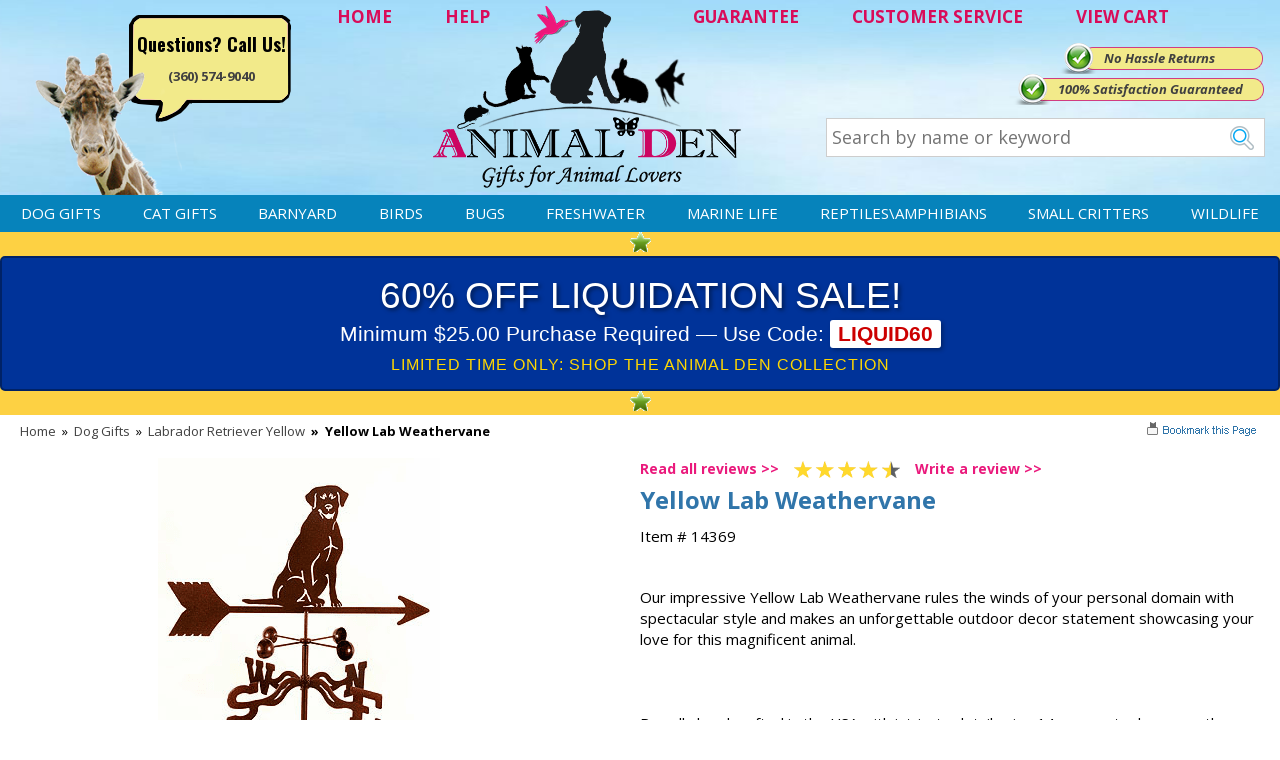

--- FILE ---
content_type: text/html
request_url: https://www.animalden.com/yellow-lab-weathervane-14369.html
body_size: 11590
content:
<!DOCTYPE HTML><html><head>
<link rel="image_src" href="https://s.turbifycdn.com/aah/animalden/yellow-lab-weathervane-32.png" />
<meta property="og:image" content="https://s.turbifycdn.com/aah/animalden/yellow-lab-weathervane-32.png" />
<meta name="viewport" content="width=device-width,initial-scale=1.0,minimum-scale=1.0" /><title>Yellow Lab Weathervane & Weathervanes | Animalden.com</title><meta name="description" content="Yellow Lab Weathervane - item #14369 - Our impressive Yellow Lab Weathervane rules the winds of your personal domain with spectacular style and makes an unforgettable outdoor decor statement showcasing your love for this magnificent animal." /><meta name="keywords" content="yellow lab weathervane, weathervanes, weather vane, dog, puppy, animals, dogs, yellow labs, yellow labradors" /><link rel="canonical" href="https://www.animalden.com/yellow-lab-weathervane-14369.html"><meta name='p:domain_verify' content='3d447461bcb2ed6cacd3ca17f1c2fb04'/><meta name='language' content='English'><meta property="og:email" content="support@animalden.com" />
<meta property="og:phone_number" content="360-574-9040" />
<meta property="og:latitude" content="45.711334" />
<meta property="og:longitude" content="-122.691429" />
<meta property="og:street-address" content="800 NE Tenney Rd, Suite 110-417" />
<meta property="og:locality" content="Vancouver" />
<meta property="og:region" content="WA" />
<meta property="og:postal-code" content="98685" />
<meta property="og:country-name" content="USA" />
<meta name="author" content="AnimalDen" />
<meta name="robots" content="ALL" />
<meta name="rating" content="General" />
<meta name="classification" content="Business" />
<meta name="distribution" content="Global" /><meta name="robots" content="INDEX,FOLLOW" /><meta name="twitter:card" content="summary">
<meta name="twitter:site" content="@AnimalDen">
<meta name="twitter:creator" content="@AnimalDen">
<meta name="twitter:url" content="http://www.tarpsplus.com/yellow-lab-weathervane-14369.html"/>
<meta name="twitter:title" content="Yellow Lab Weathervane">
<meta name="twitter:description" content="Our impressive Yellow Lab Weathervane rules the winds of your personal domain with spectacular style and makes an unforgettable outdoor decor statement showcasing your love for this magnificent animal. 

Proudly hand crafted in the USA with intricate detail using 14 gauge steel, our weathvane is laser cut in one piece, minimizing welding and yielding a sharp, clean look.  Our special Yellow Lab Weathervane comes with a one year warranty on the finish and a lifetime warranty on all workmanship.  Your garden will bark with delight when a breeze blows through this stunning Yellow Lab Weathervane. 

">
<meta name="twitter:image" content="https://s.turbifycdn.com/aah/animalden/yellow-lab-weathervane-34.png">
<meta name="twitter:image:src" content="https://s.turbifycdn.com/aah/animalden/yellow-lab-weathervane-34.png">
<meta name="twitter:data1" content="89.95 USD">
<meta name="twitter:label1" content="PRICE">
<meta name="twitter:data2" content="USA">
<meta name="twitter:label2" content="LOCATION">
<meta name="twitter:domain" content="AnimalDen.com">

<meta property="og:brand" content="EZ Vane, Inc."/>
<meta property="og:manufacturer" content="EZ Vane, Inc."/>
<meta property="og:productID" content="14369"/>
<meta property="og:description" content="Our impressive Yellow Lab Weathervane rules the winds of your personal domain with spectacular style and makes an unforgettable outdoor decor statement showcasing your love for this magnificent animal. 

Proudly hand crafted in the USA with intricate detail using 14 gauge steel, our weathvane is laser cut in one piece, minimizing welding and yielding a sharp, clean look.  Our special Yellow Lab Weathervane comes with a one year warranty on the finish and a lifetime warranty on all workmanship.  Your garden will bark with delight when a breeze blows through this stunning Yellow Lab Weathervane. 

"/>
<meta property="product:price:amount" content="89.95"/>
<meta property="product:price:currency" content="USD"/><meta name="allow-search" http-equiv="Yes" /><meta name="page_content" http-equiv="Products" /><meta name="page_content" http-equiv="Products" /><meta name="lifecycle" http-equiv="Catalog" /><meta name="copyright" http-equiv="Animalden.com" /><meta http-equiv="Yellow Lab Weathervane" content="og:title" /><meta http-equiv="PRODUCT" content="og:type" /><meta http-equiv="https://www.animalden.com/yellow-lab-weathervane-14369.html" content="og:url" /><meta http-equiv="https://s.turbifycdn.com/aah/animalden/yellow-lab-weathervane-35.png" content="og:image" /><meta content="og:brand" /><meta http-equiv="Animalden.com" content="og:site_name" /><meta http-equiv="Our impressive Yellow Lab Weathervane rules the winds of your personal domain with spectacular style and makes an unforgettable outdoor decor statement showcasing your love for this magnificent animal. &lt;br&gt;&lt;br&gt;

Proudly hand crafted in the USA with intricate detail using 14 gauge steel, our weathvane is laser cut in one piece, minimizing welding and yielding a sharp, clean look.  Our special Yellow Lab Weathervane comes with a one year warranty on the finish and a lifetime warranty on all workmanship.  Your garden will bark with delight when a breeze blows through this stunning Yellow Lab Weathervane. &lt;br&gt;&lt;br&gt;

" content="og:description" /><meta http-equiv="support@animalden.com" content="og:email" /><meta http-equiv="360-574-9040" content="og:phone_number" /><meta http-equiv="45.711334" content="og:latitude" /><meta http-equiv="-122.691429" content="og:longitude" /><meta http-equiv="800 NE Tenney Rd, Suite 110-417" content="og:street-address" /><meta http-equiv="Vancouver" content="og:locality" /><meta http-equiv="WA" content="og:region" /><meta http-equiv="98685" content="og:postal-code" /><meta http-equiv="USA" content="og:country-name" /><script>document.documentElement.setAttribute("xmlns","http://www.w3.org/1999/xhtml");document.documentElement.setAttribute("xmlns:og","http://ogp.me/ns#");document.documentElement.setAttribute("xmlns:fb","http://www.facebook.com/2008/fbml");</script>
<meta property="og:title" content="Yellow Lab Weathervane" />
<meta property="og:site_name" content="Animal Den" />
<meta property="og:type" content="product" />
<meta property="og:url" content="https://www.animalden.com/yellow-lab-weathervane-14369.html" />
<link rel="image_src" href="https://s.turbifycdn.com/aah/animalden/yellow-lab-weathervane-36.png" />
<meta property="og:image" content="https://s.turbifycdn.com/aah/animalden/yellow-lab-weathervane-36.png" /><!-- Google Web Tools Verification -->
<meta name="verify-v1" content="+JBNmUl01L9YjVWW1J7yEKcCVIU74+EDykIHdfTNnLs=" />

<link rel="stylesheet" href="https://sep.turbifycdn.com/ty/cdn/animalden/site-8.css?t=1768603802&" />
<link rel="stylesheet" href="https://fonts.googleapis.com/css?family=Oswald:400,700,300|Open+Sans:400,300,300italic,400italic,600italic,600,700,700italic,800,800italic" />

<script src="https://ajax.googleapis.com/ajax/libs/jquery/1.7.2/jquery.min.js"></script>

<!-- Google tag (gtag.js) -->
<script async src="https://www.googletagmanager.com/gtag/js?id=G-71RKY6M6ZS"></script>
<script>
	window.dataLayer = window.dataLayer || [];
	function gtag(){dataLayer.push(arguments);}
	gtag('js', new Date());
	gtag('config', 'UA-216790-1');
	gtag('config', 'G-71RKY6M6ZS');
	gtag('config', 'AW-1071684306');
</script><noscript><link rel="stylesheet" href="https://sep.turbifycdn.com/ty/cdn/animalden/noscript.css?t=1768603802&"></noscript></head><body data-page-id="yellow-lab-weathervane-14369" class="yellow-lab-weathervane-14369-page" id="yellow-lab-weathervane-14369-page"><div class="header"><div class="wrap"><div class="header-logo" itemscope itemtype="http://schema.org/Organization"><a href="https://www.animalden.com/index.html" itemprop="url"><img src="https://s.turbifycdn.com/aah/animalden/home-170.png" width="314" height="191" border="0" hspace="0" vspace="0" class="logo" itemprop="logo" /></a></div><div class="header-links"><a href="index.html" title="Home">HOME</a>
<a href="info.html" title="Help">HELP</a>
<a href="guarantee.html" class="guar" title="Guarantee">GUARANTEE</a>
<a href="info.html" title="Customer Service">CUSTOMER SERVICE</a>
<a href="https://order.store.turbify.net/animalden/cgi-bin/wg-order?animalden" title="View Cart" class="viewcart">VIEW CART</a></div><div class="header-contact"><span>Questions? Call Us!</span><br><a href="tel:+1-360-574-9040" class="phone">(360) 574-9040</a></div><div class="header-banners"><div class="header-banner header-banner1"><a href="guarantee.html">No Hassle Returns</a></div><div class="header-banner header-banner2"><a href="guarantee.html"></a></div><div class="header-banner header-banner3"><a href="guarantee.html">100% Satisfaction Guaranteed</a></div></div><form action="nsearch.html" class="search">
	<input type="search" name="query" id="livesearch" class="query" value="" placeholder="Search by name or keyword">
	<input type="image" name="submit" class="searchgo" src="https://turbifycdn.com/ty/cdn/animalden/go.gif" />
	<input type="hidden" name="vwcatalog" value="animalden" />
	<div id="ss-results"></div>
</form></div></div><nav class="top-nav"><div class="wrap"><a id="menu-link" href="ind.html">&#9776; MENU</a><ul class="nav-list main"><li><a href="dogs.html">Dog Gifts</a></li><li><a href="cats.html">Cat Gifts</a></li><li><a href="barnyard.html"> Barnyard</a></li><li><a href="birds.html">Birds</a></li><li><a href="bugs.html">Bugs</a></li><li><a href="freshwater.html">Freshwater</a></li><li><a href="saltwater.html">Marine Life</a></li><li><a href="reptiles.html">Reptiles\Amphibians</a></li><li><a href="smallcritters.html">Small Critters</a></li><li><a href="wildlife.html">Wildlife</a></li></ul></div></nav><div class="wrap"><div class="middle"><div id="promo-bar" class="enclose"><span><img src="https://s.turbifycdn.com/aah/animalden/home-235.png" width="21" height="20" border="0" hspace="0" vspace="0" alt="" /><div style="background-color: #003399; padding: 15px; text-align: center; border: 2px solid #002266; font-family: 'Arial Black', sans-serif; border-radius: 5px; line-height: 1.2;">
    <div style="color: #ffffff; font-size: 28pt; text-transform: uppercase; margin-bottom: 5px; text-shadow: 2px 2px 4px rgba(0,0,0,0.5);">
        60% OFF LIQUIDATION SALE!
    </div>
    <div style="color: #ffffff; font-size: 16pt; font-family: 'Arial', sans-serif;">
        Minimum $25.00 Purchase Required � Use Code: <span style="background-color: #ffffff; color: #cc0000; padding: 2px 8px; border-radius: 3px; font-weight: bold; box-shadow: 2px 2px 4px rgba(0,0,0,0.3);">LIQUID60</span>
    </div>
    <div style="color: #ffd700; font-size: 12pt; margin-top: 8px; font-family: 'Arial', sans-serif; letter-spacing: 1px;">
        LIMITED TIME ONLY: SHOP THE ANIMAL DEN COLLECTION
    </div>
</div><img src="https://s.turbifycdn.com/aah/animalden/home-235.png" width="21" height="20" border="0" hspace="0" vspace="0" alt="" /></span></div><div itemscope="itemscope" itemtype="https://schema.org/Product" id="itemarea" class="contentarea normal"><meta content="https://www.animalden.com/yellow-lab-weathervane-14369.html" itemprop="url" /><meta content="Yellow Lab Weathervane" itemprop="name" /><meta content="EZ Vane, Inc." itemprop="brand" /><meta content="14369" itemprop="sku" /><meta content="14369" itemprop="mpn" /><div  itemprop="offers" itemscope itemtype="http://schema.org/Offer"><meta content="https://www.animalden.com/yellow-lab-weathervane-14369.html" itemprop="url" /><meta content="new" itemprop="itemCondition" /><link href="http://schema.org/OutOfStock" itemprop="availability" /><meta content="USD" itemprop="priceCurrency" /><meta content="02/28/2027" itemprop="priceValidUntil" /><meta content="14369" itemprop="sku" /><meta content="89.95" itemprop="price" /></div><div class="content-wrap"><div id="breadcrumbs-bar"><div class="breadcrumbs"><a href="index.html" title="AnimalDen" class="home">Home</a> <span class="separator">&raquo;</span> <a href="dogs.html">Dog Gifts</a> <span class="separator">&raquo;</span> <a href="yellab.html">Labrador Retriever Yellow</a> <span class="separator item">&raquo;</span> <span class="item">Yellow Lab Weathervane</span></div><div id="mss-bookmark"><a class="mss-bookmark" href="javascript:void(0);" title="Bookmark" onclick="bookmark('https://www.animalden.com/yellow-lab-weathervane-14369.html','Yellow Lab Weathervane')"><img border="0" src="https://sep.turbifycdn.com/ty/cdn/animalden/mss-bookmark.gif?t=1768603802&" alt="bookmark" title="bookmark" class="mss-bookmark-image" /></a></div></div><div class="addtocart-form-sub enclose"><input name="vwitem" type="hidden" value="yellow-lab-weathervane-14369" /><div id="item-title"><div id="item-review"><div id=ytimesAvgRating><div id=reviewrat itemprop="aggregateRating" itemscope itemtype="https://schema.org/AggregateRating" class="item-page-rev"><a href=#reviews>Read all reviews >></a><p id=revrat><img border=0 align=absmiddle src="https://site.animalden.com/yreviews/ssl/images/4.5-stars.png" align=absmiddle><meta itemprop="ratingValue" content="4.5"><meta itemprop="reviewCount" content="2"></p><a href=# id=writeLink rel=nofollow>Write a review >></a><meta itemprop=itemReviewed content="Yellow Lab Weathervane"></div></div></div><h1 class="contenttitle" itemprop="name">Yellow Lab Weathervane</h1><div class="itemcode">Item # 14369</div></div><div id="item-images"><a href="https://s.turbifycdn.com/aah/animalden/yellow-lab-weathervane-34.png" title="Yellow Lab Weathervane" rel="insets" id="item-image"><img src="https://s.turbifycdn.com/aah/animalden/yellow-lab-weathervane-37.png" width="282" height="329" border="0" hspace="0" vspace="0" alt="Yellow Lab Weathervane" itemprop="image" /></a><div class="insets"><a href="https://s.turbifycdn.com/aah/animalden/yellow-lab-weathervane-38.png" class="insets" rel="insets" title="Yellow Lab Weathervane"><img src="https://s.turbifycdn.com/aah/animalden/yellow-lab-weathervane-39.png" width="96" height="110" border="0" hspace="0" vspace="0" alt="Yellow Lab Weathervane" title="Yellow Lab Weathervane" /></a><a href="https://s.turbifycdn.com/aah/animalden/yellow-lab-weathervane-40.png" class="insets" rel="insets" title="Yellow Lab Weathervane"><img src="https://s.turbifycdn.com/aah/animalden/yellow-lab-weathervane-41.png" width="86" height="110" border="0" hspace="0" vspace="0" alt="Yellow Lab Weathervane" title="Yellow Lab Weathervane" /></a><a href="https://s.turbifycdn.com/aah/animalden/yellow-lab-weathervane-42.png" class="insets" rel="insets" title="Yellow Lab Weathervane"><img src="https://s.turbifycdn.com/aah/animalden/yellow-lab-weathervane-43.png" width="85" height="110" border="0" hspace="0" vspace="0" alt="Yellow Lab Weathervane" title="Yellow Lab Weathervane" /></a></div></div><div id="item-caption" class="caption"><div class="caption-text" itemprop="description">Our impressive Yellow Lab Weathervane rules the winds of your personal domain with spectacular style and makes an unforgettable outdoor decor statement showcasing your love for this magnificent animal. <br><br><br /><br />Proudly hand crafted in the USA with intricate detail using 14 gauge steel, our weathvane is laser cut in one piece, minimizing welding and yielding a sharp, clean look.  Our special Yellow Lab Weathervane comes with a one year warranty on the finish and a lifetime warranty on all workmanship.  Your garden will bark with delight when a breeze blows through this stunning Yellow Lab Weathervane. <br><br></div></div><div id="item-order"><br /><div class=option><div class="form-item form-item-option form-item-select"><span class="form-item-label">Mount:</span><span class="form-item-value"><select name="Mount" class="form-item-control" data-name="Mount"><option value="Please Select Mount Type">Please Select Mount Type</option><option value="GP * Garden Pole">GP * Garden Pole</option><option value="Roof Mount*">Roof Mount*</option><option value="Deck Mount*">Deck Mount*</option><option value="Post Mount*">Post Mount*</option><option value="4 Sided*">4 Sided*</option></select></span></div></div><div class="aprice regular-price"><span class="label">Regular Price:</span><span class="value">$103.44</span></div><div class="aprice sale-price"><span class="label">Our Price:</span><span class="value">$89.95</span></div><div class="quantity-and-submit notify"><div id="item-notify"><script type="text/javascript" language="javascript1.2">
function svalidateEmail(emailadd)
{
    var splitted = emailadd.match("^(.+)@(.+)$");
    if(splitted == null) return false;
    if(splitted[1] != null )
    {
      var regexp_user=/^\"?[\w-_\.]*\"?$/;
      if(splitted[1].match(regexp_user) == null) return false;
    }
    if(splitted[2] != null)
    {
      var regexp_domain=/^[\w-\.]*\.[A-Za-z]{2,4}$/;
      if(splitted[2].match(regexp_domain) == null) 
      {
	    var regexp_ip =/^\[\d{1,3}\.\d{1,3}\.\d{1,3}\.\d{1,3}\]$/;
	    if(splitted[2].match(regexp_ip) == null) return false;
      }
      return true;
    }
return false;
}

function svalidate() {
	if (document.outofstock.fname.value.length==0) 
	{
		alert("Please enter your name");
		document.outofstock.fname.focus();
		return false;
	}
	if (document.outofstock.email.value.length==0) 
	{
		alert("Please enter your email address");
		document.outofstock.email.focus();
		return false;
	}
	
	if(!svalidateEmail(document.outofstock.email.value))
	{ 
		alert("Please enter your valid email address"); 
		document.outofstock.email.focus();
		return false; 
	}
	document.outofstock.submit();
}
</script>
<div class="notify-main" style="margin-bottom:10px;">
<form name="outofstock" action="https://p11.secure.hostingprod.com/@site.animalden.com/ssl/admin/itemstock.php" method="post" onSubmit="return svalidate();">
<input type="hidden" name="id" value="yellow-lab-weathervane-14369">
<input type="hidden" name="code" value="14369">
<input type="hidden" name="itemname" value="Yellow Lab Weathervane">
<input type="hidden" name="categoryid" value="yellab">
<input type="hidden" name="categoryname" value="Labrador Retriever Yellow">
	<div class="notify-row1">
    	<span>First Name :</span>
        <input class="notify-input" type="text" name="fname">
    </div>
    <div class="notify-row1">
    	<span>Email :</span>
        <input class="notify-input" type="text" name="email" >
    </div>
    <div class="notify-row1">
    	<input type="image" src="https://turbifycdn.com/ty/cdn/animalden/notify-me.png" alt="Notify me" title="Notify me">
    </div>
</form>
</div></div></div></div><div class="view-all"><a href="yellab.html">View all Labrador Retriever Yellow gifts and products >></a></div></div><div id="item-bottom-caption"><h3 class="item-section-title">Description</h3><div class="caption-text">Skillfully created with a special 3 step finishing process, each Weathervane is extremely durable and sports a beautiful ultra protective scratch and fade resistant finish with a hammered copper look and fade resistant finish: <br><br><br /><br />(1)	Units are zinc plated for durability, better adhesion and rust resistance. <br>
(2)	Antique copper vein powder coat is baked on to give it that beautiful hammered look. <br>
(3)	Finally a clear polyester powder coat to is baked on to protect against UV rays and fading. <br><br><br /><br />Quality sealed ball bearings in our windcups keep them spinning freely in even the gentlest breeze.  All weathervane tops are interchangeable and easy to change out at any time.  You'll love the outstanding quality and creative style of this unique weathervane made for Yellow Lab lovers everywhere.<br><br><br /><br />Our Yellow Lab Weathervanes create a fantastic display when pole-mounted in a garden, but can also be attached to any post or deck railing or roof-mounted on your house, cupola or shed. The top is approximately 21 inches wide by 8 - 11 inches tall. The wind cups and direction indicator section is 15 inches across.  For your convenience, this Yellow Lab Weathervane comes complete with your choice of garden, post, deck, or rooftop mounting hardware.  The Garden Stake is 60" high and the Deck Mount is 15" high and attaches to any horizontal surface with a 3" x 3" mounting plate. <br><br><br /><br />This beautiful Weathervane will charmingly convey your Yellow Lab loving style every time nature's wind breezes through your garden.  This functional, decorative and superb quality Yellow Lab Weathervane assembles in minutes and offers endless delight for years to come.  A great gift idea for a special garden or home too.  <br><br>
Because of the size and weight of this item, special shipping conditions may apply.<br><br>
1.	We are only able to ship to the Lower U.S. and Canada.<br>  
2.	U.S. orders are not available for priority shipment and will be shipped UPS Ground.  Delivery is typically 4-7 days.<br>
3.	Canadian orders will be shipped US Mail First Class and will have a $15.00 international shipping surcharge.<br><br><br /><br />Please feel free to call us if you have any other questions.<br><br>View all <a href="http://www.animalden.com/yellab.html">Yellow Lab Gifts & Products</a>.</div></div><div id=ytimesReviewsResult><a name=reviews></a><div id=reviews><h2>REVIEWS</h2><div class=review itemprop=review itemscope itemtype=http://schema.org/Review><div class=reviewHead><span class=reviewer itemprop=author>Marilyn</span> <img border=0 align=absmiddle src=https://p11.secure.hostingprod.com/@site.animalden.com/yreviews/ssl/images/4-stars.png class=reviewStars style='float:right'><meta itemprop=datePublished content='December 2, 2016'><div itemprop=reviewRating itemscope itemtype=http://schema.org/Rating><meta itemprop=worstRating content=1><meta itemprop=ratingValue content=4><meta itemprop=bestRating content=5></div></div><div class=reviewBody><div class=reviewTitle itemprop=name><b></b></div><div class=reviewText><span class=summary itemprop=description>Fantastic service, love the yellow lab weather-vane, will gladly refer you to others looking for unique gifts.</span><br><div class=helpful>Was this rating helpful to you?&nbsp;&nbsp;&nbsp;<a href=javascript:void(0) class=helpYes itemid=9201>&#128077; Yes</a>&nbsp;&nbsp;&nbsp;&nbsp;<a href=javascript:void(0) class=helpNo itemid=9201>&#128078; No</a></div></div></div><div class=clearAll></div></div><div class=review itemprop=review itemscope itemtype=http://schema.org/Review><div class=reviewHead><span class=reviewer itemprop=author>Marilyn</span> <img border=0 align=absmiddle src=https://p11.secure.hostingprod.com/@site.animalden.com/yreviews/ssl/images/5-stars.png class=reviewStars style='float:right'><meta itemprop=datePublished content='December 2, 2016'><div itemprop=reviewRating itemscope itemtype=http://schema.org/Rating><meta itemprop=worstRating content=1><meta itemprop=ratingValue content=5><meta itemprop=bestRating content=5></div></div><div class=reviewBody><div class=reviewTitle itemprop=name><b></b></div><div class=reviewText><span class=summary itemprop=description>Fantastic service, love the yellow lab weather-vane, will gladly refer you to others looking for unique gifts.</span><br><div class=helpful>Was this rating helpful to you?&nbsp;&nbsp;&nbsp;<a href=javascript:void(0) class=helpYes itemid=9202>&#128077; Yes</a>&nbsp;&nbsp;&nbsp;&nbsp;<a href=javascript:void(0) class=helpNo itemid=9202>&#128078; No</a></div></div></div><div class=clearAll></div></div><div class=writereview><a href=# id=writeLink2>Click here to review this product</a><br><small>(Reviews are subject to approval)</small></div></div></div></div></div><div id="item-related-2" class="item-related"><div class="content-wrap"><div id="item-related-2-title" class="item-related-title item-section-title">YOU MAY ALSO LIKE</div><div id="item-related-2-contents" class="contents equal-height item-related-contents columns-6" data-equal-height="1" data-equal-height-names="image name prices"><div class="contents-body"><div class="contents-body-wrapper"><div class="contents-item"><div class="image"><a href="yellow-lab-bookmark-14616.html"><img class="lazy" alt="Yellow Lab Bookmark" src="https://s.turbifycdn.com/aah/animalden/yellow-lab-bookmark-27.png" data-hover-image="https://s.turbifycdn.com/aah/animalden/yellow-lab-bookmark-27.png"></a></div><div class="name"><a href="yellow-lab-bookmark-14616.html">Yellow Lab Bookmark</a></div><div class="description">With our Yellow Lab Bookmark you will no longer have to hunt around  ...</div><div class="prices"><div class="aprice price"><span class="value">$19.95</span></div></div><div class="review-stars"><div class="review-stars revSect" productId="yellow-lab-bookmark-14616"></div></div><div class="more-link"><a href="yellow-lab-bookmark-14616.html"><img src="https://s.turbifycdn.com/aah/animalden/turkey-address-labels-20.png" width="93" height="29" border="0" hspace="0" vspace="0" alt="View Details of Yellow Lab Bookmark" title="View Details of Yellow Lab Bookmark" /></a></div></div><div class="contents-item"><div class="image"><a href="8944.html"><img class="lazy" alt="Yellow Labrador Socks on Black" src="https://s.turbifycdn.com/aah/animalden/yellow-labrador-socks-on-black-19.png" data-hover-image="https://s.turbifycdn.com/aah/animalden/yellow-labrador-socks-on-black-19.png"></a></div><div class="name"><a href="8944.html">Yellow Labrador Socks on Black</a></div><div class="description">Wiggle your toes in comfort with our soft Yellow Lab on Black socks.  ...</div><div class="prices"><div class="aprice price"><span class="value">$12.99</span></div></div><div class="review-stars"><div class="review-stars revSect" productId="8944"></div></div><div class="more-link"><a href="8944.html"><img src="https://s.turbifycdn.com/aah/animalden/turkey-address-labels-20.png" width="93" height="29" border="0" hspace="0" vspace="0" alt="View Details of Yellow Labrador Socks on Black" title="View Details of Yellow Labrador Socks on Black" /></a></div></div><div class="contents-item"><div class="image"><a href="yellow-labrador-house-flag-15747.html"><img class="lazy" alt="Yellow Labrador House Flag" src="https://s.turbifycdn.com/aah/animalden/yellow-labrador-house-flag-23.png" data-hover-image="https://s.turbifycdn.com/aah/animalden/yellow-labrador-house-flag-23.png"></a></div><div class="name"><a href="yellow-labrador-house-flag-15747.html">Yellow Labrador House Flag</a></div><div class="description">Known for their good nature, sporting abilities and most of all family loyalty,  ...</div><div class="prices"><div class="aprice price"><span class="value">$29.95</span></div></div><div class="review-stars"><div class="review-stars revSect" productId="yellow-labrador-house-flag-15747"></div></div><div class="more-link"><a href="yellow-labrador-house-flag-15747.html"><img src="https://s.turbifycdn.com/aah/animalden/turkey-address-labels-20.png" width="93" height="29" border="0" hspace="0" vspace="0" alt="View Details of Yellow Labrador House Flag" title="View Details of Yellow Labrador House Flag" /></a></div></div><div class="contents-item"><div class="image"><a href="yellow-labrador-watch-15956.html"><img class="lazy" alt="Yellow Lab Watch" src="https://s.turbifycdn.com/aah/animalden/yellow-lab-watch-19.png" data-hover-image="https://s.turbifycdn.com/aah/animalden/yellow-lab-watch-19.png"></a></div><div class="name"><a href="yellow-labrador-watch-15956.html">Yellow Lab Watch</a></div><div class="description">Fetching and fun, they will be all smiles when they see your Yellow  ...</div><div class="prices"><div class="aprice price"><span class="value">$39.95</span></div></div><div class="review-stars"><div class="review-stars revSect" productId="yellow-labrador-watch-15956"></div></div><div class="more-link"><a href="yellow-labrador-watch-15956.html"><img src="https://s.turbifycdn.com/aah/animalden/turkey-address-labels-20.png" width="93" height="29" border="0" hspace="0" vspace="0" alt="View Details of Yellow Lab Watch" title="View Details of Yellow Lab Watch" /></a></div></div><div class="contents-item"><div class="image"><a href="labrador-retriever-yellow-paw-wipe-16042.html"><img class="lazy" alt="Yellow Lab Paw Wipe Towel" src="https://s.turbifycdn.com/aah/animalden/yellow-lab-paw-wipe-towel-19.png" data-hover-image="https://s.turbifycdn.com/aah/animalden/yellow-lab-paw-wipe-towel-19.png"></a></div><div class="name"><a href="labrador-retriever-yellow-paw-wipe-16042.html">Yellow Lab Paw Wipe Towel</a></div><div class="description">Spread sunshine all over the place with his happy face on your cheerful  ...</div><div class="prices"><div class="aprice price"><span class="value">$18.95</span></div></div><div class="review-stars"><div class="review-stars revSect" productId="labrador-retriever-yellow-paw-wipe-16042"></div></div><div class="more-link"><a href="labrador-retriever-yellow-paw-wipe-16042.html"><img src="https://s.turbifycdn.com/aah/animalden/turkey-address-labels-20.png" width="93" height="29" border="0" hspace="0" vspace="0" alt="View Details of Yellow Lab Paw Wipe Towel" title="View Details of Yellow Lab Paw Wipe Towel" /></a></div></div><div class="contents-item"><div class="image"><a href="labrador-retriever-gold-plated-pendant-necklace-16152.html"><img class="lazy" alt="Labrador Retriever 24K Gold Plated Pendant with Necklace" src="https://s.turbifycdn.com/aah/animalden/labrador-retriever-24k-gold-plated-pendant-with-necklace-29.png" data-hover-image="https://s.turbifycdn.com/aah/animalden/labrador-retriever-24k-gold-plated-pendant-with-necklace-29.png"></a></div><div class="name"><a href="labrador-retriever-gold-plated-pendant-necklace-16152.html">Labrador Retriever 24K Gold Plated Pendant with Necklace</a></div><div class="description">Handcrafted from pewter then plated in 24K Gold, this eye catching Labrador Retriever  ...</div><div class="prices"><div class="aprice price"><span class="value">$29.95</span></div></div><div class="review-stars"><div class="review-stars revSect" productId="labrador-retriever-gold-plated-pendant-necklace-16152"></div></div><div class="more-link"><a href="labrador-retriever-gold-plated-pendant-necklace-16152.html"><img src="https://s.turbifycdn.com/aah/animalden/turkey-address-labels-20.png" width="93" height="29" border="0" hspace="0" vspace="0" alt="View Details of Labrador Retriever 24K Gold Plated Pendant with Necklace" title="View Details of Labrador Retriever 24K Gold Plated Pendant with Necklace" /></a></div></div></div></div></div></div></div></div><div class="footer"><div class="cols"><div class="col">
	<div class="title">CUSTOMER SERVICE</div>
	<div class="pn"><div>WE'RE HERE TO HELP</div>360-574-9040</div>
	<a href="shipping.html" title="Shipping">Shipping</a>
	<a href="info.html" title="Returns">Returns</a>
	<a href="info.html" title="Contact Us">Contact Us</a>
	<a href="#" title="Sign up for Email" onclick="x_createModal('on'); x_onDisplay('mss-discount');">Sign up for Email</a>
	<a href="ind.html" title="Site Map">Site Map</a>
</div>
<div class="col">
	<div class="title">DEPARTMENTS</div>
	<a title="Barnyard" href="https://www.animalden.com/barnyard.html">Barnyard</a>
	<a title="Birds" href="https://www.animalden.com/birds.html">Birds</a>
	<a title="Bugs" href="https://www.animalden.com/bugs.html">Bugs</a>
	<a title="Cats" href="https://www.animalden.com/cats.html">Cats</a>
	<a title="Dogs" href="https://www.animalden.com/dogs.html">Dogs</a>
	<a title="Freshwater" href="https://www.animalden.com/freshwater.html">Freshwater</a>
	<a title="Marine Life" href="https://www.animalden.com/saltwater.html">Marine Life</a>
	<a title="Reptiles/Amph" href="https://www.animalden.com/reptiles.html">Reptiles/Amph</a>
	<a title="Small Critters" href="https://www.animalden.com/smallcritters.html">Small Critters</a>
	<a title="Wild Life" href="https://www.animalden.com/wildlife.html">Wildlife</a>
</div>
<div class="col">
	<div class="title">OUR COMPANY</div>
	<a href="sfc.html" title="About Us">About Us</a>
	<a href="testimonials.html" title="Testimonials">Testimonials</a>
	<a href="privacypolicy.html" title="Privacy & Legal">Privacy & Legal</a>
	<a href="affiliate.html" title="Affiliate Program">Affiliate Program</a>
</div></div><div class="testim"><script src="https://sep.turbifycdn.com/ty/cdn/animalden/mssTestimonial.js?t=1768603802&t=1518031139&"></script><script>var testimonialsContent=new Array("I am one of your biggest fans! You have quality merchandise (a huge variety), you provide excellent service and cannot be beat in shipping speed and care in packing. Keep up the good work!<br><i>Janet Speaks - Glen Cove, Lakeview, AR</i>", "I received my merchandise on time and I loved it! It was a gift for my boyfriend and he really liked it. I will shop through your service again and I will recommend it to friends and family.<br><i>Patty Kingston</i>", "I have never had such a great shopping experience on-line. My son was thrilled with the mousepad. You let me know it was on backorder, you let me know when it was shipped, and now this. Keep up the superb work.<br><i>Gail Zabel - Dallas Texas</i>");</script><div class="title">TESTIMONIALS</div><div class="text"><script>new domticker(testimonialsContent, 'testimonials', 'someclass', 6000, 'fadeit');</script></div></div><div class="newsletter"><div class="title">NEWSLETTER</div>
<div class="text">
<img src="https://turbifycdn.com/ty/cdn/animalden/bg-newsletter2.jpg" style="margin: 0 auto;"><br><br>
<a href="#" onclick="x_createModal('on'); x_onDisplay('mss-discount');">JOIN THE CLUB & BE FIRST TO KNOW ABOUT SALES & DISCOUNTS!</a> <img src="https://turbifycdn.com/ty/cdn/animalden/signup-arrow.png" />
<form method="post" action="https://animalden.stores.turbify.net/cgi-bin/pro-forma" class="signup">
	<input type="hidden" name="from" value="support@animalden.com" />
	<input type="hidden" name="newnames-to" value="animalden" />
	<input type="hidden" name="owner" value="support@animalden.com" />
	<input type="hidden" name="subject" value="Newsletter Submission" />
	<input type="hidden" name="vwcatalog" value="animalden"/>
	<input type="text" name="email" class="email" value="" placeholder="Enter your email...." />
	<input type="image" src="https://turbifycdn.com/ty/cdn/animalden/go2.gif" />
</form>
<br><br>
</div><div class="social"><a href="https://plus.google.com/109061379766607509629?rel=author" title="Google Plus" target="_blank"><img src="https://turbifycdn.com/ty/cdn/animalden/social-btn1.jpg" /></a>
<a href="https://www.pinterest.com/animalden/" title="Pinterest" target="_blank"><img src="https://turbifycdn.com/ty/cdn/animalden/social-btn2.jpg" /></a>
<a href="https://www.facebook.com/AnimalDen" title="Facebook" target="_blank"><img src="https://turbifycdn.com/ty/cdn/animalden/social-btn3.jpg" /></a>
<a href="https://twitter.com/AnimalDenGifts" title="Twitter" target="_blank"><img src="https://turbifycdn.com/ty/cdn/animalden/social-btn4.jpg" /></a>
</div></div></div><div class="icons"><img src="https://turbifycdn.com/ty/cdn/animalden/cc2.jpg" />
<div style="margin-top:10px;">
	
	<a href="#"><img src="https://turbifycdn.com/ty/cdn/animalden/upfront.jpg" /></a>
</div>

<!-- WSM TEXT - END --> 

<!-- CUSTOMIZED DYNAMIC REMARKETING SCRIPT Pub 04-17-15 -->
<script type="text/javascript"> 
var productNameURL = window.location.pathname;
var productID;
var pageType="siteview";
var total;
var hold = jQuery('.kwmx-tabbox-top').length;
 
//var totalDiv =  document.getElementById("order-add");
if(productNameURL =="/"){
                        productID ='';
                        total ='';
                        pageType='home';
}
 
else if(jQuery(".cat-box").html() != null)
            {          productID = '';
                        total = '';
                        pageType="category";
            }
 
else if(jQuery(".mss-item-num span").html() != null){
                        productID=jQuery(".mss-item-num span").html()
                        total=jQuery(".mss-our-price span").html().replace("$","")
                        pageType='product';
}
else  if(hold > 0){
  var productID= jQuery('#kname div').text().replace('Item# ','');
  var total=jQuery('#pricediv').text().replace('Our Price: $','');
  var pageType='product';
}
</script>
<script>
var google_tag_params = { 
ecomm_prodid: productID, 
ecomm_pagetype: pageType, 
ecomm_totalvalue: parseFloat(total)
}; 
</script>
<script type="text/javascript"> 
/* <![CDATA[ */ 
var google_conversion_id = 1071684306; 
var google_custom_params = window.google_tag_params; 
var google_remarketing_only = true; 
/* ]]> */ 
</script> 
<script type="text/javascript" src="//www.googleadservices.com/pagead/conversion.js"> 
</script> 
<noscript> 
<div style="display:inline;"> 
<img height="1" width="1" style="border-style:none;" alt="" src="//googleads.g.doubleclick.net/pagead/viewthroughconversion/1071684306/?value=0&guid=ON&script=0"/> 
</div> 
</noscript></div><div class="mobile-footer"><a href="ind.html">Site Map</a> | <a href="index.html">Home</a> | <a href="info.html">Contact Us</a> | (360) 574-9040</div></div>
<!-- BEGIN bottom -->
<script>var pcategory = "Weathervanes & Windchimes";</script><!-- NEW -->

<script src="https://sep.turbifycdn.com/ty/cdn/animalden/ytimes-reviews.js?t=1768603802&t=1517863504&"></script>
<script src="https://sep.turbifycdn.com/ty/cdn/animalden/wNumb.js?t=1768603802&"></script>
<!--<script src="https://sep.turbifycdn.com/ty/cdn/animalden/slick-slider.js?t=1768603802&"></script>-->
<script src="https://sep.turbifycdn.com/ty/cdn/animalden/jqueryslidemenu.js?t=1768603802&"></script>
<script src="https://sep.turbifycdn.com/ty/cdn/animalden/ss.js?t=1768603802&"></script>
<script src="https://sep.turbifycdn.com/ty/cdn/animalden/site-2.js?t=1768603802&"></script>

<!--<script src="https://apis.google.com/js/platform.js" async defer></script>-->

<!-- BING ADWORDS CODE ADDED 06-15-17-->
<script>(function(w,d,t,r,u){var f,n,i;w[u]=w[u]||[],f=function(){var o={ti:"5668845"};o.q=w[u],w[u]=new UET(o),w[u].push("pageLoad")},n=d.createElement(t),n.src=r,n.async=1,n.onload=n.onreadystatechange=function(){var s=this.readyState;s&&s!=="loaded"&&s!=="complete"||(f(),n.onload=n.onreadystatechange=null)},i=d.getElementsByTagName(t)[0],i.parentNode.insertBefore(n,i)})(window,document,"script","//bat.bing.com/bat.js","uetq");</script><noscript><img src="//bat.bing.com/action/0?ti=5668845&Ver=2" height="0" width="0" style="display:none; visibility: hidden;" /></noscript>

<!-- Facebook Pixel Code -->
<script>
  !function(f,b,e,v,n,t,s)
  {if(f.fbq)return;n=f.fbq=function(){n.callMethod?
  n.callMethod.apply(n,arguments):n.queue.push(arguments)};
  if(!f._fbq)f._fbq=n;n.push=n;n.loaded=!0;n.version='2.0';
  n.queue=[];t=b.createElement(e);t.async=!0;
  t.src=v;s=b.getElementsByTagName(e)[0];
  s.parentNode.insertBefore(t,s)}(window, document,'script',
  'https://connect.facebook.net/en_US/fbevents.js');
  fbq('init', '1254291794676229');
  fbq('track', 'PageView');
</script>
<noscript><img height="1" width="1" style="display:none"
  src="https://www.facebook.com/tr?id=1254291794676229&ev=PageView&noscript=1"
/></noscript>
<!-- / Facebook Pixel Code -->

<!-- BEGIN item_bottom-tags -->
<script src="https://sep.turbifycdn.com/ty/cdn/animalden/jquery.colorbox.js?t=1768603802&"></script><script src="https://sep.turbifycdn.com/ty/cdn/animalden/item.js?t=1768603802&"></script>
<!-- END item_bottom-tags -->
<script type=text/javascript>var prodId='yellow-lab-weathervane-14369'; var prodImg='https://s.turbifycdn.com/aah/animalden/yellow-lab-weathervane-34.png'; var prodName='Yellow Lab Weathervane'; </script><script type=text/javascript src=https://sep.turbifycdn.com/ty/cdn/animalden/ytimes-reviews.js?t=1768603802&></script>
<!-- END bottom -->

<!-- BEGIN superloader -->
<script type="text/javascript" id="yfc_loader" src="https://turbifycdn.com/store/migration/loader-min-1.0.34.js?q=animalden&ts=1768603802&p=1&h=secure.animalden.com"></script>
<!-- END superloader -->
</body>
<script type="text/javascript">var PAGE_ATTRS = {'storeId': 'animalden', 'itemId': 'yellow-lab-weathervane-14369', 'isOrderable': '1', 'name': 'Yellow Lab Weathervane', 'salePrice': '89.95', 'listPrice': '89.95', 'brand': '', 'model': '', 'promoted': '', 'createTime': '1768603802', 'modifiedTime': '1768603802', 'catNamePath': 'Dog Gifts > Labrador Retriever Yellow', 'upc': ''};</script><script type="text/javascript">
csell_env = 'ue1';
 var storeCheckoutDomain = 'secure.animalden.com';
</script>

<script type="text/javascript">
  function toOSTN(node){
    if(node.hasAttributes()){
      for (const attr of node.attributes) {
        node.setAttribute(attr.name,attr.value.replace(/(us-dc1-order|us-dc2-order|order)\.(store|stores)\.([a-z0-9-]+)\.(net|com)/g, storeCheckoutDomain));
      }
    }
  };
  document.addEventListener('readystatechange', event => {
  if(typeof storeCheckoutDomain != 'undefined' && storeCheckoutDomain != "order.store.turbify.net"){
    if (event.target.readyState === "interactive") {
      fromOSYN = document.getElementsByTagName('form');
        for (let i = 0; i < fromOSYN.length; i++) {
          toOSTN(fromOSYN[i]);
        }
      }
    }
  });
</script>
<script type="text/javascript">
// Begin Store Generated Code
 </script> <script type="text/javascript" src="https://s.turbifycdn.com/lq/ult/ylc_1.9.js" ></script> <script type="text/javascript" src="https://s.turbifycdn.com/ae/lib/smbiz/store/csell/beacon-a9518fc6e4.js" >
</script>
<script type="text/javascript">
// Begin Store Generated Code
 csell_page_data = {}; csell_page_rec_data = []; ts='TOK_STORE_ID';
</script>
<script type="text/javascript">
// Begin Store Generated Code
function csell_GLOBAL_INIT_TAG() { var csell_token_map = {}; csell_token_map['TOK_SPACEID'] = '2022276099'; csell_token_map['TOK_URL'] = ''; csell_token_map['TOK_STORE_ID'] = 'animalden'; csell_token_map['TOK_ITEM_ID_LIST'] = 'yellow-lab-weathervane-14369'; csell_token_map['TOK_ORDER_HOST'] = 'order.store.turbify.net'; csell_token_map['TOK_BEACON_TYPE'] = 'prod'; csell_token_map['TOK_RAND_KEY'] = 't'; csell_token_map['TOK_IS_ORDERABLE'] = '1';  c = csell_page_data; var x = (typeof storeCheckoutDomain == 'string')?storeCheckoutDomain:'order.store.turbify.net'; var t = csell_token_map; c['s'] = t['TOK_SPACEID']; c['url'] = t['TOK_URL']; c['si'] = t[ts]; c['ii'] = t['TOK_ITEM_ID_LIST']; c['bt'] = t['TOK_BEACON_TYPE']; c['rnd'] = t['TOK_RAND_KEY']; c['io'] = t['TOK_IS_ORDERABLE']; YStore.addItemUrl = 'http%s://'+x+'/'+t[ts]+'/ymix/MetaController.html?eventName.addEvent&cartDS.shoppingcart_ROW0_m_orderItemVector_ROW0_m_itemId=%s&cartDS.shoppingcart_ROW0_m_orderItemVector_ROW0_m_quantity=1&ysco_key_cs_item=1&sectionId=ysco.cart&ysco_key_store_id='+t[ts]; } 
</script>
<script type="text/javascript">
// Begin Store Generated Code
function csell_REC_VIEW_TAG() {  var env = (typeof csell_env == 'string')?csell_env:'prod'; var p = csell_page_data; var a = '/sid='+p['si']+'/io='+p['io']+'/ii='+p['ii']+'/bt='+p['bt']+'-view'+'/en='+env; var r=Math.random(); YStore.CrossSellBeacon.renderBeaconWithRecData(p['url']+'/p/s='+p['s']+'/'+p['rnd']+'='+r+a); } 
</script>
<script type="text/javascript">
// Begin Store Generated Code
var csell_token_map = {}; csell_token_map['TOK_PAGE'] = 'p'; csell_token_map['TOK_CURR_SYM'] = '$'; csell_token_map['TOK_WS_URL'] = 'https://animalden.csell.store.turbify.net/cs/recommend?itemids=yellow-lab-weathervane-14369&location=p'; csell_token_map['TOK_SHOW_CS_RECS'] = 'true';  var t = csell_token_map; csell_GLOBAL_INIT_TAG(); YStore.page = t['TOK_PAGE']; YStore.currencySymbol = t['TOK_CURR_SYM']; YStore.crossSellUrl = t['TOK_WS_URL']; YStore.showCSRecs = t['TOK_SHOW_CS_RECS']; </script> <script type="text/javascript" src="https://s.turbifycdn.com/ae/store/secure/recs-1.3.2.2.js" ></script> <script type="text/javascript" >
</script>
</html>
<!-- html108.prod.store.e1a.lumsb.com Mon Jan 19 23:07:26 PST 2026 -->
